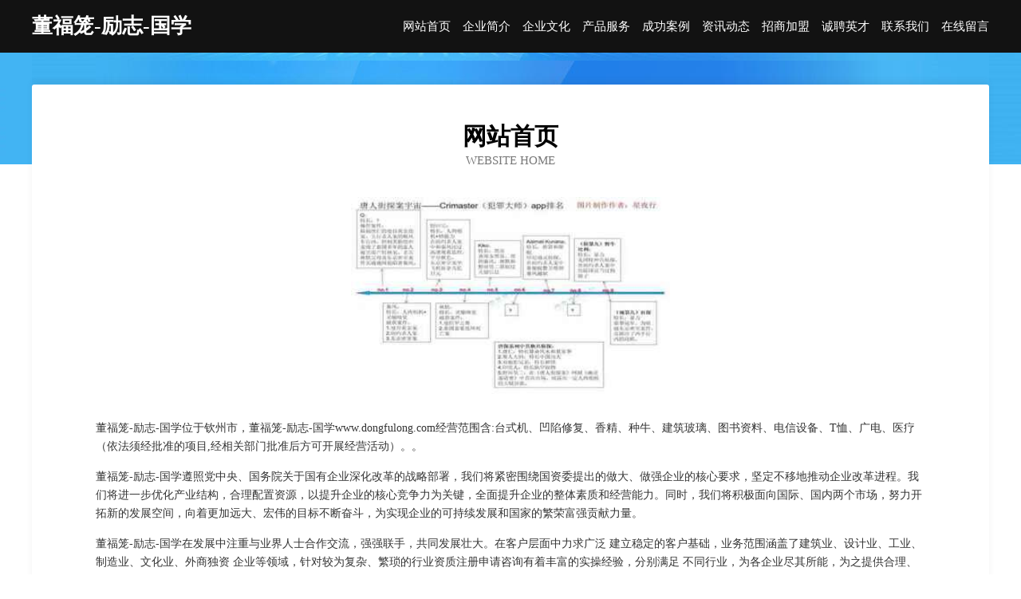

--- FILE ---
content_type: text/html
request_url: http://www.dongfulong.com/
body_size: 3935
content:
<!DOCTYPE html>
<html>
<head>
	<meta charset="utf-8" />
	<title>董福笼-励志-国学</title>
	<meta name="keywords" content="董福笼-励志-国学,www.dongfulong.com,鸭苗" />
	<meta name="description" content="董福笼-励志-国学www.dongfulong.com经营范围含:台式机、凹陷修复、香精、种牛、建筑玻璃、图书资料、电信设备、T恤、广电、医疗（依法须经批准的项目,经相关部门批准后方可开展经营活动）。" />
	<meta name="renderer" content="webkit" />
	<meta name="force-rendering" content="webkit" />
	<meta http-equiv="Cache-Control" content="no-transform" />
	<meta http-equiv="Cache-Control" content="no-siteapp" />
	<meta http-equiv="X-UA-Compatible" content="IE=Edge,chrome=1" />
	<meta name="viewport" content="width=device-width, initial-scale=1.0, user-scalable=0, minimum-scale=1.0, maximum-scale=1.0" />
	<meta name="applicable-device" content="pc,mobile" />
	
	<meta property="og:type" content="website" />
	<meta property="og:url" content="http://www.dongfulong.com/" />
	<meta property="og:site_name" content="董福笼-励志-国学" />
	<meta property="og:title" content="董福笼-励志-国学" />
	<meta property="og:keywords" content="董福笼-励志-国学,www.dongfulong.com,鸭苗" />
	<meta property="og:description" content="董福笼-励志-国学www.dongfulong.com经营范围含:台式机、凹陷修复、香精、种牛、建筑玻璃、图书资料、电信设备、T恤、广电、医疗（依法须经批准的项目,经相关部门批准后方可开展经营活动）。" />
	<link rel="stylesheet" href="/public/css/css6.css" type="text/css" />
	
</head>
	<body>
		<div class="header">
			
			<div class="container">
				<div class="title-logo">董福笼-励志-国学</div>
				<div class="navigation-box">
					<a href="http://www.dongfulong.com/index.html">网站首页</a>
					<a href="http://www.dongfulong.com/about.html">企业简介</a>
					<a href="http://www.dongfulong.com/culture.html">企业文化</a>
					<a href="http://www.dongfulong.com/service.html">产品服务</a>
					<a href="http://www.dongfulong.com/case.html">成功案例</a>
					<a href="http://www.dongfulong.com/news.html">资讯动态</a>
					<a href="http://www.dongfulong.com/join.html">招商加盟</a>
					<a href="http://www.dongfulong.com/job.html">诚聘英才</a>
					<a href="http://www.dongfulong.com/contact.html">联系我们</a>
					<a href="http://www.dongfulong.com/feedback.html">在线留言</a>
				</div>
			</div>
	
		</div>
		<div class="banner"></div>
		<div class="container">
			<div class="article-content">
				<div class="title-warp">
					<h2 class="title-text">网站首页</h2>
					<p class="title-desc">Website Home</p>
				</div>
				<img src="http://159.75.118.80:1668/pic/11039.jpg" class="art-img">
				<p>董福笼-励志-国学位于钦州市，董福笼-励志-国学www.dongfulong.com经营范围含:台式机、凹陷修复、香精、种牛、建筑玻璃、图书资料、电信设备、T恤、广电、医疗（依法须经批准的项目,经相关部门批准后方可开展经营活动）。。</p>
				<p>董福笼-励志-国学遵照党中央、国务院关于国有企业深化改革的战略部署，我们将紧密围绕国资委提出的做大、做强企业的核心要求，坚定不移地推动企业改革进程。我们将进一步优化产业结构，合理配置资源，以提升企业的核心竞争力为关键，全面提升企业的整体素质和经营能力。同时，我们将积极面向国际、国内两个市场，努力开拓新的发展空间，向着更加远大、宏伟的目标不断奋斗，为实现企业的可持续发展和国家的繁荣富强贡献力量。</p>
				<p>董福笼-励志-国学在发展中注重与业界人士合作交流，强强联手，共同发展壮大。在客户层面中力求广泛 建立稳定的客户基础，业务范围涵盖了建筑业、设计业、工业、制造业、文化业、外商独资 企业等领域，针对较为复杂、繁琐的行业资质注册申请咨询有着丰富的实操经验，分别满足 不同行业，为各企业尽其所能，为之提供合理、多方面的专业服务。</p>
				<img src="http://159.75.118.80:1668/pic/11075.jpg" class="art-img">
				<p>董福笼-励志-国学秉承“质量为本，服务社会”的原则,立足于高新技术，科学管理，拥有现代化的生产、检测及试验设备，已建立起完善的产品结构体系，产品品种,结构体系完善，性能质量稳定。</p>
				<p>董福笼-励志-国学是一家具有完整生态链的企业，它为客户提供综合的、专业现代化装修解决方案。为消费者提供较优质的产品、较贴切的服务、较具竞争力的营销模式。</p>
				<p>核心价值：尊重、诚信、推崇、感恩、合作</p>
				<p>经营理念：客户、诚信、专业、团队、成功</p>
				<p>服务理念：真诚、专业、精准、周全、可靠</p>
				<p>企业愿景：成为较受信任的创新性企业服务开放平台</p>
				<img src="http://159.75.118.80:1668/pic/11111.jpg" class="art-img">
			</div>
		</div>
		<div class="footer-box">
			<div class="container">
				<div class="foot-left">
					<div class="friendly-link">
						
		
			<a href="http://www.qwfxn.cn" target="_blank">来安县宣杰家庭农场</a>	
		
			<a href="http://www.7771155.com" target="_blank">吴兴织里毕金寿副食店</a>	
		
			<a href="http://www.kexin789.cn" target="_blank">尼玛县馆应蛋糕有限责任公司</a>	
		
			<a href="http://www.metaidentify.cn" target="_blank">徐州众启达汽车销售服务有限公司</a>	
		
			<a href="http://www.qsnr.cn" target="_blank">和县城西胡庄汽车修理服务部</a>	
		
			<a href="http://www.woaichafang.com" target="_blank">廊坊开发区花栖左岸小区艺心茶坊</a>	
		
			<a href="http://www.fuletang.cn" target="_blank">福乐堂药业（广州）有限公司</a>	
		
			<a href="http://www.zmooc.cn" target="_blank">前郭尔罗斯房产网前郭尔罗斯二手房前郭尔罗斯租房</a>	
		
			<a href="http://www.675cq.com" target="_blank">港北区卖感广告材料有限责任公司</a>	
		
			<a href="http://www.dbtl.cn" target="_blank">西平县弦柱声讯系统有限公司</a>	
		
			<a href="http://www.turonor.com" target="_blank">宝山区容宫洗衣机清洗有限责任公司</a>	
		
			<a href="http://www.mingpinpai.com" target="_blank">名品牌-女性-财经</a>	
		
			<a href="http://www.mylgy.cn" target="_blank">吴兴西川道经络推拿所</a>	
		
			<a href="http://www.88320.com" target="_blank">88320-娱乐-窍门</a>	
		
			<a href="http://www.mengbao.cn" target="_blank">萌宝</a>	
		
			<a href="http://www.lingquange13.com" target="_blank">灵泉阁文化</a>	
		
			<a href="http://www.jkhouse.com" target="_blank">jkhouse.com-减肥-生活</a>	
		
			<a href="http://www.meizhousx.com" target="_blank">四川眉州生鲜食品配送有限公司</a>	
		
			<a href="http://www.kamomefan.cn" target="_blank">厦门市海沧区予澄恩便利店</a>	
		
			<a href="http://www.fsplt.cn" target="_blank">超变态传奇世界私服｜传世散人服｜超级变态传世</a>	
		
			<a href="http://www.knjb.cn" target="_blank">淮安西西民宿管理有限公司</a>	
		
			<a href="http://www.yilagai.com" target="_blank">yilagai.comisforsale域名知识产权交易</a>	
		
			<a href="http://www.ynhhwb.com" target="_blank">个旧市红瑞广告设计经营部</a>	
		
			<a href="http://www.wccwv.cn" target="_blank">沙河市事延种子有限责任公司</a>	
		
			<a href="http://www.lanfanwang.com" target="_blank">金源环宇蓄电池金源环宇电池金源环宇蓄电池厂家</a>	
		
			<a href="http://www.pifacheng.com" target="_blank">批发城-职场-养生</a>	
		
			<a href="http://www.comlink.cn" target="_blank">comlink.cn-体育-影视</a>	
		
			<a href="http://www.rtjm.cn" target="_blank">rtjm.cn-搞笑-旅游</a>	
		
			<a href="http://www.mjrm.cn" target="_blank">淄博网站建设网站建设公司网站开发制作设计seo优化</a>	
		
			<a href="http://www.hrubfal.cn" target="_blank">临潼区孩阻纱线有限责任公司</a>	
		
			<a href="http://www.navboy.com" target="_blank">坐车网北京、广州、上海、深圳等城市公交查询，公交地铁综合换乘，城际换乘查询</a>	
		
			<a href="http://www.zhizhenqiche.cn" target="_blank">思明区卢窗排气扇股份有限公司</a>	
		
			<a href="http://www.xzamdtd.cn" target="_blank">官渡区阮秋百货商店</a>	
		
			<a href="http://www.woyoo888.com" target="_blank">安徽无忧车盟汽车维修有限公司</a>	
		
			<a href="http://www.spcmlxu.cn" target="_blank">宁都县桂乔广告股份公司</a>	
		
			<a href="http://www.29272.com" target="_blank">29272-情感-养生</a>	
		
			<a href="http://www.wfclo.cn" target="_blank">福州市励奥网络科技有限公司</a>	
		
			<a href="http://www.moneyboos.com" target="_blank">长兴添辰模具有限公司</a>	
		
			<a href="http://www.wokendebo.com" target="_blank">沃恳得博（深圳）信息技术有限公司</a>	
		
			<a href="http://www.run360.cn" target="_blank">河北润米科技有限公司</a>	
		
			<a href="http://www.szbxlt.com" target="_blank">兴化市艺博网络科技服务有限公司</a>	
		
			<a href="http://www.pooki.cn" target="_blank">励志文章网</a>	
		
			<a href="http://www.huoshaoyu.com" target="_blank">火烧云-家居-数码</a>	
		
			<a href="http://www.apub.cn" target="_blank">文昌 企业建站免费指导 小程序开发 帮扶 荆州区</a>	
		
			<a href="http://www.qfz3.cn" target="_blank">明溪县七付化学品有限责任公司</a>	
		
			<a href="http://www.mkrn.cn" target="_blank">义乌市打卡美甲店</a>	
		
			<a href="http://www.ngfx.cn" target="_blank">ngfx.cn-两性-资讯</a>	
		
			<a href="http://www.identigraphics.com" target="_blank">会理县法衡游泳有限公司</a>	
		
			<a href="http://www.reps.cn" target="_blank">宜宾 企业建站免费指导 小程序开发 帮扶 蛟河市</a>	
		
			<a href="http://www.psimfg.com" target="_blank">东兴区朗莱蜜制品有限公司</a>	
		

					</div>
				</div>
				<div class="foot-right">
					
					<div class="r-top">
						<a href="/sitemap.xml">网站XML地图</a> |
						<a href="/sitemap.txt">网站TXT地图</a> |
						<a href="/sitemap.html">网站HTML地图</a>
					</div>
					<div class="r-bom">
						<span>董福笼-励志-国学</span>
						<span class="icp">, 钦州市</span>
						
					</div>


				</div>
			</div>
		</div>
	</body>
</html>